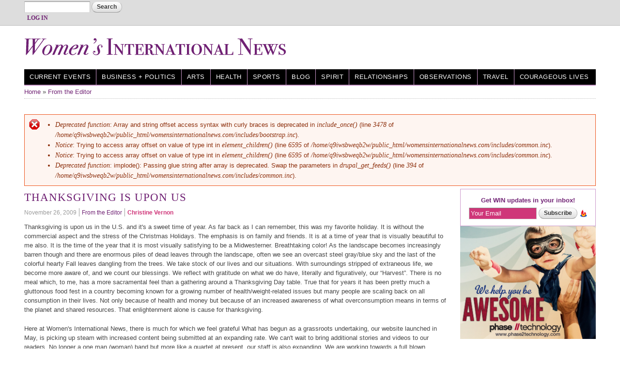

--- FILE ---
content_type: text/html; charset=utf-8
request_url: http://womensinternationalnews.com/blog/thanksgiving-upon-us
body_size: 9946
content:
<!DOCTYPE html PUBLIC "-//W3C//DTD HTML+RDFa 1.1//EN">
<html lang="en" dir="ltr" version="HTML+RDFa 1.1"
  xmlns:rnews="http://iptc.org/std/rNews/2011-10-07#"
  xmlns:content="http://purl.org/rss/1.0/modules/content/"
  xmlns:dc="http://purl.org/dc/terms/"
  xmlns:foaf="http://xmlns.com/foaf/0.1/"
  xmlns:og="http://ogp.me/ns#"
  xmlns:rdfs="http://www.w3.org/2000/01/rdf-schema#"
  xmlns:sioc="http://rdfs.org/sioc/ns#"
  xmlns:sioct="http://rdfs.org/sioc/types#"
  xmlns:skos="http://www.w3.org/2004/02/skos/core#"
  xmlns:xsd="http://www.w3.org/2001/XMLSchema#"
  xmlns:schema="http://schema.org/">
<head profile="http://www.w3.org/1999/xhtml/vocab">
  <meta http-equiv="Content-Type" content="text/html; charset=utf-8" />
<meta name="Generator" content="Drupal 7 (http://drupal.org)" />
<link rel="canonical" href="/blog/thanksgiving-upon-us" />
<link rel="shortlink" href="/node/86" />
<link rel="shortcut icon" href="http://womensinternationalnews.com/sites/default/files/favicon.ico" type="image/vnd.microsoft.icon" />
<meta name="viewport" content="width=device-width, initial-scale=1, maximum-scale=1, minimum-scale=1, user-scalable=no" />
  <title>Thanksgiving is upon us | Women&#039;s International News</title>  
  <link type="text/css" rel="stylesheet" href="http://womensinternationalnews.com/sites/default/files/css/css_xE-rWrJf-fncB6ztZfd2huxqgxu4WO-qwma6Xer30m4.css" media="all" />
<link type="text/css" rel="stylesheet" href="http://womensinternationalnews.com/sites/default/files/css/css_QJjRsV_moFDL86wrnWjOvRaoFry8t8n9lSWVPBzXcZI.css" media="all" />
<link type="text/css" rel="stylesheet" href="http://womensinternationalnews.com/sites/default/files/css/css_s0b30ktN2kvghuTOqR6ENttb372dXew6lTAwyUy_yW8.css" media="all" />
<link type="text/css" rel="stylesheet" href="http://womensinternationalnews.com/sites/default/files/css/css_sS46nYJ9-Brvnlv9UNeSYyZXBPHirjDNnj9SmnTsA-E.css" media="all" />

<!--[if (lt IE 9)&(!IEMobile)]>
<link type="text/css" rel="stylesheet" href="http://womensinternationalnews.com/sites/default/files/css/css_VN1VgXG0X96PzfQHnZq0apMWIdwFDxmv9Tq0YsezYCk.css" media="all" />
<![endif]-->

<!--[if gte IE 9]><!-->
<link type="text/css" rel="stylesheet" href="http://womensinternationalnews.com/sites/default/files/css/css_-wUMvlgR807lp2IW8-eErk_AWxDot5rpykydmCVK1-A.css" media="all" />
<!--<![endif]-->
  <script type="text/javascript" src="http://womensinternationalnews.com/sites/default/files/js/js_pHiOIKpLHB0PDhuM3T3dhliMrGb14ad6TX085eKQIl0.js"></script>
<script type="text/javascript" src="http://womensinternationalnews.com/sites/default/files/js/js_vDrW3Ry_4gtSYaLsh77lWhWjIC6ml2QNkcfvfP5CVFs.js"></script>
<script type="text/javascript" src="http://womensinternationalnews.com/sites/default/files/js/js_5ZvYbR_RpAnAa4Gy_hGCjwhuaBQEWzQIAwlMCStkIuU.js"></script>
<script type="text/javascript" src="http://womensinternationalnews.com/sites/default/files/js/js_c5UO1eeSzcb11vqw60E3UgX1BqYh89Mi4ak3MyzOQj8.js"></script>
<script type="text/javascript">
<!--//--><![CDATA[//><!--
window.CKEDITOR_BASEPATH = '/profiles/openpublish/libraries/ckeditor/'
//--><!]]>
</script>
<script type="text/javascript" src="http://womensinternationalnews.com/sites/default/files/js/js_1W5PPdZY4mdxM6qMUDXKBZy4aFfMZakiUWFA5ncbiF8.js"></script>
<script type="text/javascript" src="http://womensinternationalnews.com/sites/default/files/js/js_43n5FBy8pZxQHxPXkf-sQF7ZiacVZke14b0VlvSA554.js"></script>
<script type="text/javascript">
<!--//--><![CDATA[//><!--
jQuery.extend(Drupal.settings, {"basePath":"\/","pathPrefix":"","ajaxPageState":{"theme":"women_s_international_news","theme_token":"Btwp8iSR6dCxByizpgrhOHbD3duG3k2hMSbV467ps-w","js":{"profiles\/openpublish\/libraries\/photoswipe\/lib\/klass.min.js":1,"misc\/jquery.js":1,"misc\/jquery.once.js":1,"misc\/drupal.js":1,"misc\/jquery.cookie.js":1,"misc\/jquery.form.js":1,"misc\/ajax.js":1,"sites\/all\/modules\/image_caption\/image_caption.min.js":1,"profiles\/openpublish\/modules\/contrib\/views\/js\/base.js":1,"misc\/progress.js":1,"0":1,"profiles\/openpublish\/modules\/contrib\/views\/js\/ajax_view.js":1,"profiles\/openpublish\/libraries\/photoswipe\/code.photoswipe-3.0.5.js":1,"profiles\/openpublish\/modules\/features\/openpublish_media\/js\/photo-gallery.js":1,"profiles\/openpublish\/themes\/omega\/omega\/js\/jquery.formalize.js":1,"profiles\/openpublish\/themes\/omega\/omega\/js\/omega-mediaqueries.js":1},"css":{"modules\/system\/system.base.css":1,"modules\/system\/system.menus.css":1,"modules\/system\/system.messages.css":1,"modules\/system\/system.theme.css":1,"modules\/comment\/comment.css":1,"profiles\/openpublish\/modules\/contrib\/date\/date_api\/date.css":1,"modules\/field\/theme\/field.css":1,"modules\/node\/node.css":1,"modules\/search\/search.css":1,"modules\/user\/user.css":1,"profiles\/openpublish\/modules\/contrib\/views\/css\/views.css":1,"profiles\/openpublish\/modules\/contrib\/ctools\/css\/ctools.css":1,"sites\/all\/modules\/panels\/css\/panels.css":1,"profiles\/openpublish\/libraries\/photoswipe\/photoswipe.css":1,"profiles\/openpublish\/themes\/omega\/alpha\/css\/alpha-reset.css":1,"profiles\/openpublish\/themes\/omega\/alpha\/css\/alpha-mobile.css":1,"profiles\/openpublish\/themes\/omega\/alpha\/css\/alpha-alpha.css":1,"profiles\/openpublish\/themes\/omega\/omega\/css\/formalize.css":1,"profiles\/openpublish\/themes\/omega\/omega\/css\/omega-text.css":1,"profiles\/openpublish\/themes\/omega\/omega\/css\/omega-menu.css":1,"profiles\/openpublish\/themes\/omega\/omega\/css\/omega-forms.css":1,"profiles\/openpublish\/themes\/omega\/omega\/css\/omega-visuals.css":1,"sites\/all\/themes\/women_s_international_news\/css\/global.css":1,"ie::normal::sites\/all\/themes\/women_s_international_news\/css\/women-s-international-news-alpha-default.css":1,"ie::normal::sites\/all\/themes\/women_s_international_news\/css\/women-s-international-news-alpha-default-normal.css":1,"ie::normal::profiles\/openpublish\/themes\/omega\/alpha\/css\/grid\/alpha_default\/normal\/alpha-default-normal-12.css":1,"narrow::sites\/all\/themes\/women_s_international_news\/css\/women-s-international-news-alpha-default.css":1,"narrow::sites\/all\/themes\/women_s_international_news\/css\/women-s-international-news-alpha-default-narrow.css":1,"profiles\/openpublish\/themes\/omega\/alpha\/css\/grid\/alpha_default\/narrow\/alpha-default-narrow-12.css":1,"normal::sites\/all\/themes\/women_s_international_news\/css\/women-s-international-news-alpha-default.css":1,"normal::sites\/all\/themes\/women_s_international_news\/css\/women-s-international-news-alpha-default-normal.css":1,"profiles\/openpublish\/themes\/omega\/alpha\/css\/grid\/alpha_default\/normal\/alpha-default-normal-12.css":1,"wide::sites\/all\/themes\/women_s_international_news\/css\/women-s-international-news-alpha-default.css":1,"wide::sites\/all\/themes\/women_s_international_news\/css\/women-s-international-news-alpha-default-wide.css":1,"profiles\/openpublish\/themes\/omega\/alpha\/css\/grid\/alpha_default\/wide\/alpha-default-wide-12.css":1}},"profile":"openpublish","profile_version":"7.x-1.0-beta9","views":{"ajax_path":"\/views\/ajax","ajaxViews":{"views_dom_id:ea84b8d13c373789c4c4158356378bf2":{"view_name":"author_bio","view_display_id":"block","view_args":"86","view_path":"node\/86","view_base_path":null,"view_dom_id":"ea84b8d13c373789c4c4158356378bf2","pager_element":0},"views_dom_id:cd51b6f062a5baa0d67941bf4429a920":{"view_name":"author_bio","view_display_id":"block","view_args":"86","view_path":"node\/86","view_base_path":null,"view_dom_id":"cd51b6f062a5baa0d67941bf4429a920","pager_element":0}}},"urlIsAjaxTrusted":{"\/views\/ajax":true,"\/blog\/thanksgiving-upon-us":true},"omega":{"layouts":{"primary":"normal","order":["narrow","normal","wide"],"queries":{"narrow":"all and (min-width: 740px) and (min-device-width: 740px), (max-device-width: 800px) and (min-width: 740px) and (orientation:landscape)","normal":"all and (min-width: 980px) and (min-device-width: 980px), all and (max-device-width: 1024px) and (min-width: 1024px) and (orientation:landscape)","wide":"all and (min-width: 1220px)"}}}});
//--><!]]>
</script>
  <!--[if lt IE 9]><script src="http://html5shiv.googlecode.com/svn/trunk/html5.js"></script><![endif]-->
</head>
<body class="html not-front not-logged-in page-node page-node- page-node-86 node-type-openpublish-blog-post context-blog">
  <div id="skip-link">
    <a href="#main-content" class="element-invisible element-focusable">Skip to main content</a>
  </div>
  <div class="region region-page-top" id="region-page-top">
  <div class="region-inner region-page-top-inner">
      </div>
</div>  <div class="page clearfix" id="page">
      <header id="section-header" class="section section-header">
  <div id="zone-user-wrapper" class="zone-wrapper zone-user-wrapper clearfix">  
  <div id="zone-user" class="zone zone-user clearfix container-12">
    <div class="grid-8 region region-user-first" id="region-user-first">
  <div class="region-inner region-user-first-inner">
    <div class="block block-search block-form block-search-form odd block-without-title" id="block-search-form">
  <div class="block-inner clearfix">
                
    <div class="content clearfix">
      <form action="/blog/thanksgiving-upon-us" method="post" id="search-block-form" accept-charset="UTF-8"><div><div class="container-inline">
      <h2 class="element-invisible">Search form</h2>
    <div class="form-item form-type-textfield form-item-search-block-form">
  <label class="element-invisible" for="edit-search-block-form--2">Search </label>
 <input title="Enter the terms you wish to search for." type="text" id="edit-search-block-form--2" name="search_block_form" value="" size="15" maxlength="128" class="form-text" />
</div>
<div class="form-actions form-wrapper" id="edit-actions"><input type="submit" id="edit-submit" name="op" value="Search" class="form-submit" /></div><input type="hidden" name="form_build_id" value="form-16OfgBn3rvoCIUWW1fsndii2K4xdguTGJuMkwHNnFHA" />
<input type="hidden" name="form_id" value="search_block_form" />
</div>
</div></form>    </div>
  </div>
</div><div class="block block-system block-menu block-user-menu block-system-user-menu even block-without-title" id="block-system-user-menu">
  <div class="block-inner clearfix">
                
    <div class="content clearfix">
      <ul class="menu"><li class="first last leaf"><a href="/user/login" title="">Log In</a></li>
</ul>    </div>
  </div>
</div>  </div>
</div>  </div>
</div><div id="zone-branding-wrapper" class="zone-wrapper zone-branding-wrapper clearfix">  
  <div id="zone-branding" class="zone zone-branding clearfix container-12">
    <div class="grid-12 region region-branding" id="region-branding">
  <div class="region-inner region-branding-inner">
        <div class="branding-data">
            <div class="logo-img">
        <a href="/" rel="home" title=""><img src="http://womensinternationalnews.com/sites/all/themes/women_s_international_news/logo.png" alt="" id="logo" /></a>      </div>
                </div>
          </div>
</div>  </div>
</div><div id="zone-menu-wrapper" class="zone-wrapper zone-menu-wrapper clearfix">  
  <div id="zone-menu" class="zone zone-menu clearfix container-12">
    <div class="grid-12 region region-menu" id="region-menu">
  <div class="region-inner region-menu-inner">
        <nav class="navigation">
      <h2 class="element-invisible">Main menu</h2><ul id="main-menu" class="links inline clearfix main-menu"><li class="menu-590 first"><a href="/sections/current-events" title="Current Events">Current Events</a></li><li class="menu-591"><a href="/sections/business-politics" title="Business + Politics">Business + Politics</a></li><li class="menu-592"><a href="/sections/arts-entertainment" title="Arts + Entertainment">Arts</a></li><li class="menu-593"><a href="/sections/health" title="Health">Health</a></li><li class="menu-597"><a href="/sections/sports" title="Sports">Sports</a></li><li class="menu-778"><a href="/blog">Blog</a></li><li class="menu-594"><a href="/sections/spirit" title="Spirit">Spirit</a></li><li class="menu-595"><a href="/sections/relationships" title="Relationships">Relationships</a></li><li class="menu-596"><a href="/sections/observations" title="Observations">Observations</a></li><li class="menu-598"><a href="/sections/travel" title="Travel">Travel</a></li><li class="menu-599 last"><a href="/sections/courageous-lives" title="Courageous Lives">Courageous Lives</a></li></ul>          </nav>
          </div>
</div>
  </div>
</div></header>    
      <section id="section-content" class="section section-content">
  <div id="zone-content-wrapper" class="zone-wrapper zone-content-wrapper clearfix">  
  <div id="zone-content" class="zone zone-content clearfix container-12">    
          <div id="breadcrumb" class="grid-12"><h2 class="element-invisible">You are here</h2><div class="breadcrumb"><a href="/">Home</a> » <a href="/blog/editor">From the Editor</a></div></div>
        
          <div id="messages" class="grid-12"><div class="messages error">
<h2 class="element-invisible">Error message</h2>
 <ul>
  <li><em class="placeholder">Deprecated function</em>: Array and string offset access syntax with curly braces is deprecated in <em class="placeholder">include_once()</em> (line <em class="placeholder">3478</em> of <em class="placeholder">/home/q9iwsbweqb2w/public_html/womensinternationalnews.com/includes/bootstrap.inc</em>).</li>
  <li><em class="placeholder">Notice</em>: Trying to access array offset on value of type int in <em class="placeholder">element_children()</em> (line <em class="placeholder">6595</em> of <em class="placeholder">/home/q9iwsbweqb2w/public_html/womensinternationalnews.com/includes/common.inc</em>).</li>
  <li><em class="placeholder">Notice</em>: Trying to access array offset on value of type int in <em class="placeholder">element_children()</em> (line <em class="placeholder">6595</em> of <em class="placeholder">/home/q9iwsbweqb2w/public_html/womensinternationalnews.com/includes/common.inc</em>).</li>
  <li><em class="placeholder">Deprecated function</em>: implode(): Passing glue string after array is deprecated. Swap the parameters in <em class="placeholder">drupal_get_feeds()</em> (line <em class="placeholder">394</em> of <em class="placeholder">/home/q9iwsbweqb2w/public_html/womensinternationalnews.com/includes/common.inc</em>).</li>
 </ul>
</div>
</div>
        <div class="grid-9 region region-content" id="region-content">
  <div class="region-inner region-content-inner">
    <a id="main-content"></a>
                <h1 class="title" id="page-title">Thanksgiving is upon us</h1>
                        <div class="block block-system block-main block-system-main odd block-without-title" id="block-system-main">
  <div class="block-inner clearfix">
                
    <div class="content clearfix">
      <div id="node-86" class="node node-openpublish-blog-post clearfix" about="/blog/thanksgiving-upon-us" typeof="rnews:NewsItem schema:CreativeWork" class="node node-openpublish-blog-post node-published node-not-promoted node-not-sticky author-win-admin odd clearfix" id="node-openpublish-blog-post-86">

	<div class="submission-info">
		    	<div class="submitted">
		November 26, 2009		</div>
				<div class="field field-name-field-op-blogpost-blog field-type-taxonomy-term-reference field-label-hidden"><div class="field-items"><div class="field-item even"><a href="/blog/editor" typeof="skos:Concept" property="rdfs:label skos:prefLabel" datatype="">From the Editor</a></div></div></div>		<div class="field field-name-field-op-author field-type-node-reference field-label-hidden"><div class="field-items"><div class="field-item even" rel="rnews:creator schema:creator">Christine Vernon</div></div></div>	</div>
  <div class="article-content-wrapper clearfix">
    	<div class="main_image_wrapper">
		</div>
	<div class="field field-name-body field-type-text-with-summary field-label-hidden"><div class="field-items"><div class="field-item even" property="rnews:articlebody schema:articleBody"><p>Thanksgiving is upon us in the U.S. and it's a sweet time of year. As far back as I can remember, this was my favorite holiday. It is without the commercial aspect and the stress of the Christmas Holidays. The emphasis is on family and friends. It is at a time of year that is visually beautiful to me also. It is the time of the year that it is most visually satisfying to be a Midwesterner. Breathtaking color! As the landscape becomes increasingly barren though and there are enormous piles of dead leaves through the landscape, often we see an overcast steel gray/blue sky and the last of the colorful hearty Fall leaves dangling from the trees. We take stock of our lives and our situations. With surroundings stripped of extraneous life, we become more aware of, and we count our blessings. We reflect with gratitude on what we do have, literally and figuratively, our “Harvest”. There is no meal which, to me, has a more sacramental feel than a gathering around a Thanksgiving Day table. True that for years it has been pretty much a gluttonous food fest in a country becoming known for a growing number of health/weight-related issues but many people are scaling back on all consumption in their lives. Not only because of health and money but because of an increased awareness of what overconsumption means in terms of the planet and shared resources. That enlightenment alone is cause for thanksgiving.</p>
<p>Here at Women's International News, there is much for which we feel grateful What has begun as a grassroots undertaking, our website launched in May, is picking up steam with increased content being submitted at an expanding rate. We can't wait to bring additional stories and videos to our readers. No longer a one man (woman) band but more like a quartet at present, our staff is also expanding. We are working towards a full blown symphony here and as our content and readership grows, it's looking good.</p>
<p>Midge Hough, someone who's life has been transformed to a life of political activism by the loss of her daughter-in-law Jennifer Fritts and Jennifer's unborn baby girl, has written an update on her efforts to advocate for health care resulting from the grief of the loss of Jen. Midge has not missed one opportunity in Chicago to attend a rally or meet with a politician to garner support for a public option in health care. She works tirelessly to this end. The most recent rally she attended was November 17th in Chicago in front of Blue Cross Blue Shield. In addition, she has met with politicians and groups working for health care reform. Midge and her family are the faces and the story of how health care insurance injustice impacts families. We have added an update from her and some info and pictures, including a video her husband took when she was asked to speak at a rally of Tea Party People in a Chicago suburb. It was a very difficult experience for Midge and it speaks for itself. We have posted her written update, photos and videos of some of her experiences as she continues to fight for what she knows to be right. We will continue to chronicle Midge's experiences.</p>
<p>Barbara Mullarkey, another public health advocate, is President of the Illinois Coalition for Vaccine Awareness. She was a columnist for her hometown paper in Oak Park, IL for fifteen years and wants answers to questions about the flu vaccines. She well remembers “the 1976-77 vaccine fiasco, when Joseph Califano, Jr., new secretary of the Department of Health Education and Welfare, halted the vaccine injections”. It seems more than fair to ask questions about the vaccines and fair to expect answers from responsible government officials. What's more, it is necessary for consumers to have those answers in order to make an informed decision on whether or not to use them for ourselves and the loved ones dependent on us for good care. Barbara's article appears under “Health”.</p>
<p>Chris Mickens, writer/web designer/editor for Women's International News, reflects on the Fort Hood massacre and how the proper way to honor the victims is to work at improving our service rather than assigning blame. Chris spent her childhood around military personnel and knows well the sense of community that exists in that setting. When you talk to someone with an insider's knowlege of that experience, I am always impressed at the degree of discipline and unselfishness of the people who serve our nation. I am always impressed with the seriousness with which most people in the service of our country take their responsibilities with so little financial compensation or reward. The murders equal a tragedy compounded by a tragedy. It is impossible to live in this day and age without feeling the sting of the effects of what we can only describe as mental illness, sometimes mild and sometimes in the extreme, even though most of us witnessed this particular disaster from a “safe” distance. Still, it impacts all thoughtful, caring people.</p>
<p>In “Spirit” Anita Banas has provided us with an inspirational piece about the birth of her granddaughter, Amelia. Anita's moving account reminds us of the enormous depth of feeling evoked by this rite of passage. She has captured the essentials of what we can look forward to and what to expect at the arrival of a new baby in our life and, and in her case, the arrival of her new role of a grandmother. It is a transforming experience and she had done a good job capturing the beauty of a birth. Would that all babies were born into such loving circumstances.</p>
<p>Selene Plum is our latest featured artist. Selene has been a practicing artist for the last twenty years, and for the last four years, she has been working in encaustic wax. The images in pictures don't totally do the actual works of art justice. The wax has a depth to it and a sheen that cannot be recreated in a picture. The paintings are truly each unique and when you look at her pictures of her living circumstances, the influence of her surroundings is very clear. Living on a farm outside of Madison, Wisconsin, is a setting that inspires her and suits her life and artistic work. One person that Selene referenced several times in our conversation was the influence of her mother when we sat down together to talk about her life and work. Selene was in Chicago where she often returns to see friends and family. She is a person who has sought and found a life that is perfectly suited to her and she has good advice for other women.</p>
<p>Also, featured briefly is Melissa Thodos, the twin sister of another artist we featured, Diane Thodos. Melissa is the founder of Thodos Dance Chicago. There is a link to a public television interview and a link to her website. In addition, we have added an interview Diane Thodos did with New York Art Critic Donald Kuspit. So much talent in one family, a wonderful phenomenon.</p>
<p>Building a Global Community under “Travel” is a brief look at an organization on the North Shore in Chicago, the North Shore International Network. It is a group of women from around the world who meet to learn from each other, tour Chicago and environs, and have fun. Families relocated to work abroad have unique challenges - where do they find the food they are accustomed to? How do they get situated in a new country? What is the best place to send their children to school since English is not their first language? These women meet for support and companionship. They have a unique global perspective on life, politics and people. It is a wonderfully rich collective and they are gifted in their abilities to adapt to new cultures. In the future we hope to write more about them and their experiences. They are the “brotherhood of man”....scusi, “sisterhood of women”.</p>
<p>Special thanks to all the people who have provided the newest visuals to our site including Dominique Kelsey for pictures for the North Shore International Network. Justin Jach for a video about the Health Care Rally. Dan Hough for the documentary about the Oak Lawn Teabaggers. Bruce Bailey for pictures from the Blue Cross Blue Shield Health Care Rally. You have our grateful appreciation.</p>
<p>We hope that life is peaceful in your part of the world. With modern news sources coming at us each day, it is impossible to be naive enough to think it is peaceful everwhere as we hear of all of the human suffering and tragedy around the world and the abuses of human rights by individuals and governments. Still, righteous people everywhere hope and work for justice for all as a way of life. That is our hope, too, and in thanksgiving for all that we have been given, we rededicate ourselves to that work each day.</p>
<p>Enjoy our site and we are happy to hear from you any time. We are thankful to Educo Web Design for the work, dedication, and creativity they devote to making our site possible. Enjoy our site and we are happy to hear from you any time.</p>
</div></div></div><div class="block block-views block-author-bio-block block-views-author-bio-block odd block-without-title" id="block-views-author-bio-block">
  <div class="block-inner clearfix">
                
    <div class="content clearfix">
      <div class="view view-author-bio view-id-author_bio view-display-id-block view-dom-id-cd51b6f062a5baa0d67941bf4429a920">
        
  
  
      <div class="view-content">
        <div class="views-row views-row-1 views-row-odd views-row-first views-row-last">
      
  <div class="views-field views-field-field-profile-photo">        <div class="field-content"><img typeof="foaf:Image" src="http://womensinternationalnews.com/sites/default/files/styles/thumbnail/public/profiles/photos/christine.jpg?itok=K1oWA2Bg" width="72" height="100" alt="Christine Vernon" title="Christine Vernon" /></div>  </div>  
  <div class="views-field views-field-body">        <div class="field-content"><p>Christine Vernon is the founder and editor of Women's International News.</p>
</div>  </div>  </div>
    </div>
  
  
  
  
  
  
</div>    </div>
  </div>
</div>  </div>
<script type="text/javascript">
var image_width = 100%;
var content_width = jQuery('#region-content').outerWidth();
    if (image_width < content_width*0.6) {
        jQuery('.main_image_wrapper').css('float', 'left');
        jQuery('.main_image_wrapper').css('margin-right', '1em');
    }
jQuery('.field-name-field-op-caption').css('width', image_width);
</script>
  </div>
    </div>
  </div>
</div>      </div>
</div><aside class="grid-3 region region-sidebar-second" id="region-sidebar-second">
  <div class="region-inner region-sidebar-second-inner">
    <div class="block block-block block-6 block-block-6 odd block-without-title" id="block-block-6">
  <div class="block-inner clearfix">
                
    <div class="content clearfix">
      <div>
<form action="http://feedburner.google.com/fb/a/mailverify" method="post" onsubmit="window.open('http://feedburner.google.com/fb/a/mailverify?uri=womensinternationalnews/sIni', 'popupwindow', 'scrollbars=yes,width=550,height=520');return true" target="popupwindow"><label>Get WIN updates in your inbox!</label><input class="feed-email" name="email" onblur="if(this.value=='') {this.value=this.defaultValue;}" onfocus="if(this.value==this.defaultValue) {this.value='';}" type="text" value="Your Email" /> <input name="uri" type="hidden" value="womensinternationalnews/sIni" /><input name="loc" type="hidden" value="en_US" /><input type="submit" value="Subscribe" /> <a href="http://feedburner.google.com" target="_blank" title="Delivered by Google Feedburner"><img alt="Feedburner" src="/sites/default/files/feedburner.jpg" style="vertical-align: middle;" /></a></form>
</div>
    </div>
  </div>
</div><div class="block block-boxes block-boxes-simple block-ad-300x250-1 block-boxes-ad-300x250-1 even block-without-title" id="block-boxes-ad-300x250-1">
  <div class="block-inner clearfix">
                
    <div class="content clearfix">
      <div id='boxes-box-ad_300x250_1' class='boxes-box'><div class="boxes-box-content"><p><img alt="&quot;We help you be awesome!&quot; - Phase2 Technology" src="/profiles/openpublish/images/banner_phase2.jpg" /></p>
</div></div>    </div>
  </div>
</div>  </div>
</aside>  </div>
</div></section>    
  
      <footer id="section-footer" class="section section-footer">
  <div id="zone-footer-wrapper" class="zone-wrapper zone-footer-wrapper clearfix">  
  <div id="zone-footer" class="zone zone-footer clearfix container-12">
    <div class="grid-12 region region-footer-first" id="region-footer-first">
  <div class="region-inner region-footer-first-inner">
    <div class="block block-block block-1 block-block-1 odd block-without-title" id="block-block-1">
  <div class="block-inner clearfix">
                
    <div class="content clearfix">
      <script type="text/javascript">
<!--//--><![CDATA[// ><!--


  var _gaq = _gaq || [];
  _gaq.push(['_setAccount', 'UA-8072865-1']);
  _gaq.push(['_trackPageview']);

  (function() {
    var ga = document.createElement('script'); ga.type = 'text/javascript'; ga.async = true;
    ga.src = ('https:' == document.location.protocol ? 'https://ssl' : 'http://www') + '.google-analytics.com/ga.js';
    var s = document.getElementsByTagName('script')[0]; s.parentNode.insertBefore(ga, s);
  })();


//--><!]]>
</script>    </div>
  </div>
</div><div class="block block-menu block-menu-footer-menu block-menu-menu-footer-menu even block-without-title" id="block-menu-menu-footer-menu">
  <div class="block-inner clearfix">
                
    <div class="content clearfix">
      <ul class="menu"><li class="first leaf"><a href="/about-win" title="">About WIN</a></li>
<li class="leaf"><a href="/contact-win" title="">Contact WIN</a></li>
<li class="last leaf"><a href="/privacy-policy" title="">User Agreement and Privacy Policy</a></li>
</ul>    </div>
  </div>
</div>  </div>
</div><div class="grid-12 region region-footer-second" id="region-footer-second">
  <div class="region-inner region-footer-second-inner">
    <div class="block block-block block-2 block-block-2 odd block-without-title" id="block-block-2">
  <div class="block-inner clearfix">
                
    <div class="content clearfix">
      <p>© 2012-2018 Women's International News. All Rights Reserved.</p>
    </div>
  </div>
</div>  </div>
</div>  </div>
</div></footer>  </div>  <div class="region region-page-bottom" id="region-page-bottom">
  <div class="region-inner region-page-bottom-inner">
      </div>
</div></body>
</html>

--- FILE ---
content_type: text/css
request_url: http://womensinternationalnews.com/sites/default/files/css/css_sS46nYJ9-Brvnlv9UNeSYyZXBPHirjDNnj9SmnTsA-E.css
body_size: 4392
content:
html,body,div{margin:0;padding:0;border:0;outline:0;font-size:100%;vertical-align:baseline;font:inherit;}h1,h2,h3,h4,h5,h6{margin:0;padding:0;border:0;outline:0;font-size:100%;vertical-align:baseline;font:inherit;font-weight:bold;}a,p,ul,ol,li,img,span,strong,em{margin:0;padding:0;border:0;outline:0;font-size:100%;vertical-align:baseline;font:inherit;}table,tbody,tfoot,thead,tr,th,td{margin:0;padding:0;border:0;outline:0;font-size:100%;vertical-align:baseline;font:inherit;}applet,object,iframe,blockquote,pre,abbr,acronym,address,big,cite,code,del,dfn,font,ins,kbd,q,s,samp,small,strike,sub,sup,tt,var,b,u,i,center,dl,dt,dd,caption,fieldset,form,label,legend{margin:0;padding:0;border:0;outline:0;font-size:100%;vertical-align:baseline;font:inherit;}article,aside,figure,footer,header,hgroup,section{margin:0;padding:0;border:0;outline:0;font-size:100%;vertical-align:baseline;font:inherit;}canvas,details,embed,figcaption,menu,nav,output,ruby,summary,time,mark,audio,video{margin:0;padding:0;border:0;outline:0;font-size:100%;vertical-align:baseline;font:inherit;}article,aside,details,figcaption,figure,footer,header,hgroup,menu,nav,section{display:block;}body{line-height:1;}b,strong{font-weight:bold;}em,i{font-style:italic;}ol,ul{list-style:none;}blockquote,q{quotes:none;}blockquote:before,blockquote:after,q:before,q:after{content:'';content:none;}:focus{outline:0;}ins{text-decoration:none;}del{text-decoration:line-through;}table{border-collapse:collapse;border-spacing:0;}
.grid-1,.grid-2,.grid-3,.grid-4,.grid-5,.grid-6,.grid-7,.grid-8,.grid-9,.grid-10,.grid-11,.grid-12,.grid-13,.grid-14,.grid-15,.grid-16,.grid-17,.grid-18,.grid-19,.grid-20,.grid-21,.grid-22,.grid-23,.grid-24{position:relative;margin-left:10px;margin-right:10px;}.container-12 .block .omega-grid,.container-16 .block .omega-grid,.container-24 .block .omega-grid{position:relative;margin-left:-10px;margin-right:-10px;}
.clearfix:after{font-size:0;}#skip-link{left:50%;margin-left:-5.25em;margin-top:0;position:absolute;width:auto;z-index:50;}#skip-link a,#skip-link a:link,#skip-link a:visited{background:#444;background:rgba(0,0,0,0.6);color:#fff;display:block;padding:1px 10px 2px 10px;text-decoration:none;-khtml-border-radius:0 0 10px 10px;-moz-border-radius:0 0 10px 10px;-o-border-radius:0 0 10px 10px;-webkit-border-top-left-radius:0;-webkit-border-top-right-radius:0;-webkit-border-bottom-left-radius:10px;-webkit-border-bottom-right-radius:10px;border-radius:0 0 10px 10px;}#skip-link a:hover,#skip-link a:active,#skip-link a:focus{outline:0;}.inline li,.tabs li,.breadcrumb li{list-style:none;display:inline;margin-right:0.5em;}.item-list li{list-style:none;}.pager li{display:inline;margin-right:0.25em;}img{vertical-align:bottom;}.field-label-inline .field-label,.field-label-inline .field-items,.field-label-inline .field-item{display:inline;}
::-moz-focus-inner{border:0;padding:0;}input[type="search"]::-webkit-search-decoration{display:none;}input,button,select,textarea{margin:0;vertical-align:middle;}button,input[type="reset"],input[type="submit"],input[type="button"]{-webkit-appearance:none;-moz-border-radius:11px;-webkit-border-radius:11px;-moz-background-clip:padding;-webkit-background-clip:padding;background-clip:padding-box;border-radius:11px;background:#ddd url(/profiles/openpublish/themes/omega/omega/images/button.png) repeat-x;background:-webkit-gradient(linear,left top,left bottom,color-stop(0,#fff),color-stop(1,#ddd));background:-moz-linear-gradient(top center,#fff 0%,#ddd 100%);border:1px solid;border-color:#ddd #bbb #999;cursor:pointer;color:#333;font:bold 12px/1.2 Arial,sans-serif;outline:0;overflow:visible;padding:3px 10px 4px;text-shadow:#fff 0 1px 1px;width:auto;*padding-top:2px;*padding-bottom:0px;}button{*padding-top:1px;*padding-bottom:1px;}textarea,select,input[type="date"],input[type="datetime"],input[type="datetime-local"],input[type="email"],input[type="month"],input[type="number"],input[type="password"],input[type="search"],input[type="tel"],input[type="text"],input[type="time"],input[type="url"],input[type="week"]{-webkit-appearance:none;-moz-border-radius:0;-webkit-border-radius:0;border-radius:0;-webkit-box-sizing:border-box;-moz-box-sizing:border-box;box-sizing:border-box;-moz-background-clip:padding;-webkit-background-clip:padding;background-clip:padding-box;background-color:#fff;border:1px solid;border-color:#848484 #c1c1c1 #e1e1e1;color:#000;outline:0;padding:2px 3px;font-size:13px;font-family:Arial,sans-serif;height:1.8em;*padding-top:2px;*padding-bottom:1px;*height:auto;}input.placeholder_text,textarea.placeholder_text,input:-moz-placeholder,textarea:-moz-placeholder{color:#888;}::-webkit-input-placeholder{color:#888;}button:focus,button:active,input:focus,input:active,select:focus,select:active,textarea:focus,textarea:active{-moz-box-shadow:#06f 0 0 7px;-webkit-box-shadow:#06f 0 0 7px;box-shadow:#06f 0 0 7px;z-index:1;}input[type="file"]:focus,input[type="file"]:active,input[type="radio"]:focus,input[type="radio"]:active,input[type="checkbox"]:focus,input[type="checkbox"]:active{-moz-box-shadow:none;-webkit-box-shadow:none;box-shadow:none;}select[disabled],textarea[disabled],input[type="date"][disabled],input[type="datetime"][disabled],input[type="datetime-local"][disabled],input[type="email"][disabled],input[type="month"][disabled],input[type="number"][disabled],input[type="password"][disabled],input[type="search"][disabled],input[type="tel"][disabled],input[type="text"][disabled],input[type="time"][disabled],input[type="url"][disabled],input[type="week"][disabled]{background-color:#eee;}button[disabled],input[disabled],select[disabled],select[disabled] option,select[disabled] optgroup,textarea[disabled]{-moz-box-shadow:none;-webkit-box-shadow:none;box-shadow:none;-webkit-user-select:none;-moz-user-select:none;user-select:none;color:#888;cursor:default;}textarea,select[size],select[multiple]{height:auto;}@media (-webkit-min-device-pixel-ratio:0){select{background-image:url(/profiles/openpublish/themes/omega/omega/images/select-arrow.gif);background-repeat:no-repeat;background-position:right center;padding-right:20px;}select[size],select[multiple]{background-image:none;padding:0;}}textarea{min-height:40px;overflow:auto;resize:vertical;width:100%;}optgroup{color:#000;font-style:normal;font-weight:normal;}.ie6-button,* html button{background:#ddd url(/profiles/openpublish/themes/omega/omega/images/button.png) repeat-x;border:1px solid;border-color:#ddd #bbb #999;cursor:pointer;color:#333;font:bold 12px/1.2 Arial,sans-serif;padding:2px 10px 0px;overflow:visible;width:auto;}* html button{padding-top:1px;padding-bottom:1px;}.ie6-input,* html textarea,* html select{background:#fff;border:1px solid;border-color:#848484 #c1c1c1 #e1e1e1;color:#000;padding:2px 3px 1px;font-size:13px;font-family:Arial,sans-serif;vertical-align:top;}* html select{margin-top:1px;}.placeholder_text,.ie6-input-disabled,.ie6-button-disabled{color:#888;}.ie6-input-disabled{background:#eee;}
body{font:13px/1.5 Verdana,Helvetica,Arial,sans-serif;}a:link,a:visited{color:#0062A0;text-decoration:underline;}a:hover{color:#202124;text-decoration:none;}a:active{color:#202124;text-decoration:none;color:#000;}hr{margin:0;padding:0;border:none;height:1px;background:#5294c1;}h1,h2,h3,h4,h5,h6{letter-spacing:-0.05em;font-family:Georgia,'Times New Roman',serif;}h1{font-size:36px;}h2{font-size:28px;}h1.site-name,h2.site-name{font-size:36px;}h2.block-title{font-size:18px;margin:0;}h2.node-title{font-size:28px;}h3{font-size:21px;}h4{font-size:19px;}h5{font-size:17px;}h6{font-size:15px;}ol{list-style:decimal;}ul{list-style:disc;}ul ul,ol ol{padding-top:0.5em;}.node ol,.node ul{padding-left:1.2em;}.node ul.inline,.node ol.inline{padding-left:0;}p,dl,hr,h1,h2,h3,h4,h5,h6,ol,ul,pre,table,address,fieldset{margin-bottom:20px;}dt,.admin h3{font-size:18px;margin:0;}dd{padding-left:10px;font-size:0.9em;font-style:italic;margin-bottom:20px;}
.menu{margin:0;padding:0;}.menu li{list-style:none;}
.form-actions input{margin-right:0.5em;}.form-actions input:hover{background:#FFFFFF;}label{font-weight:bold;}
.item-list .pager{padding:0;margin:0;}.item-list .pager li,.item-list .pager ul li{margin:0;padding:0;float:left;}.item-list .pager{position:relative;margin:0;padding:0;font-size:10px;text-align:left;}.pager li a{display:inline-block;}.pager li.pager-ellipsis,.pager li.pager-current,.pager li a{padding:4px 8px;text-decoration:none;}.pager li.pager-current{padding:4px 8px;font-weight:bold;}.pager li.pager-first a,.pager li.pager-previous a,.pager li.pager-next a,.pager li.pager-last a{width:50px;text-align:center;padding:4px 0;}.pager li.pager-next{position:absolute;top:0;right:50px;}.pager li.pager-last,.pager li.pager-next.last{position:absolute;top:0;right:0;border-right:0;}.pager li.pager-ellipsis,.pager li.pager-current,.pager li a{color:#1a1a1a;}.pager li{border-right:1px solid;border-color:#ddd #bbb #999;color:#333;font:bold 12px/1.2 Arial,sans-serif;outline:0;}.pager li.pager-current{background:#ddd url(/profiles/openpublish/themes/omega/omega/images/button.png) repeat-x;background:-webkit-gradient(linear,left top,left bottom,color-stop(0,#1a1a1a),color-stop(1,#5a5a5a));background:-moz-linear-gradient(top center,#1a1a1a 0%,#5a5a5a 100%);color:#FFF;outline:0;}.pager li.pager-next{border-left:1px solid;border-color:#ddd #bbb #999;}.pager li a{background:#ddd url(/profiles/openpublish/themes/omega/omega/images/button.png) repeat-x;background:-webkit-gradient(linear,left top,left bottom,color-stop(0,#fff),color-stop(1,#ddd));background:-moz-linear-gradient(top center,#fff 0%,#ddd 100%);cursor:pointer;}.pager li a:hover{background:#FFF;color:#454545;}.pager{background:#ebebeb;border:1px solid;border-color:#ddd #bbb #999;border-radius:5px;-moz-border-radius:5px;-webkit-border-radius:5px;}.pager li.first,.pager li.first a,.pager li.first a:hover{border-radius:5px 0 0 5px;-moz-border-radius:5px 0 0 5px;-webkit-border-radius:5px 0 0 5px;}.pager li.pager-last,.pager li.pager-last a,.pager li.pager-last a:hover{border-radius:0 5px 5px 0;-moz-border-radius:0 5px 5px 0;-webkit-border-radius:0 5px 5px 0;}table{border:1px solid #CCC;width:100%;}thead th,th{background:#f7f7f7;border-bottom:1px solid #ccc;color:#333;}td,th{padding:4px 8px;vertical-align:middle;}th a,th a:link,th a:visited{text-decoration:none;}th a{display:block;}th a img{margin:0 0 0 5px;}th.active{background:#DDD;border-left:1px solid #CCC;border-right:1px solid #CCC;}tr.even td{background:#F1F5FA;}tr.odd td{background:#fff;}td.active{border-left:1px solid #CCC;border-right:1px solid #CCC;}tr.even td.active{background:#e5e9ed;}tr.odd td.active{background:#f2f2f2;}tr:hover td,tr.even:hover td.active,tr.odd:hover td.active{background:#FFFEEE;}td ul.links{margin-bottom:0;}.node-links ul li a,.comment-links ul li a{text-transform:lowercase;display:block;float:left;text-decoration:none;-moz-background-clip:padding;-webkit-background-clip:padding;background-clip:padding-box;margin:0 0.5em 0.5em 0;vertical-align:middle;-webkit-appearance:none;-moz-border-radius:11px;-webkit-border-radius:11px;border-radius:11px;background:#ddd url(/profiles/openpublish/themes/omega/omega/images/button.png) repeat-x;background:-webkit-gradient(linear,left top,left bottom,color-stop(0,#fff),color-stop(1,#ddd));background:-moz-linear-gradient(top center,#fff 0%,#ddd 100%);border:1px solid;border-color:#ddd #bbb #999;cursor:pointer;color:#333;font:bold 12px/1.2 Arial,sans-serif;outline:0;overflow:visible;padding:4px 10px 3px;text-shadow:#fff 0 1px 1px;width:auto;*padding-top:2px;*padding-bottom:0px;}.node-links ul li a:hover,.comment-links ul li a:hover{background:#FFF;}.tips,.description{font-size:10px;color:#6a6a6a;}
html,body{height:100%;}html{line-height:1.4;height:100%;font-size:75%;color:#444;font-family:Geneva,Arial,Helvetica,sans-serif;overflow-y:scroll;-webkit-text-size-adjust:100%;-ms-text-size-adjust:100%;}body{min-height:100%;-webkit-font-smoothing:antialiased;font-smoothing:antialiased;text-rendering:optimizeLegibility;}img,.image-caption-container{max-width:100%;height:auto !important;}.flleft{float:left;}.flright{float:right;}img.flleft,.image-caption-container-left{margin-right:1em;margin-bottom:0.5em;}img.fllright,.image-caption-container-right{margin-left:1em;margin-bottom:0.5em;}.image-caption-container{background-color:#EEE;}.image-caption{padding:0px 6px;}.front #section-content,.node-type-openpublish-site-page #section-content,.node-type-webform #section-content{margin-top:2em;}@font-face{font-family:'Cardo';src:url(/sites/all/themes/women_s_international_news/css/fonts/Cardo104s-webfont.eot);src:url(/sites/all/themes/women_s_international_news/css/fonts/Cardo104s-webfont.eot?#iefix) format('embedded-opentype'),url(/sites/all/themes/women_s_international_news/css/fonts/Cardo104s-webfont.woff) format('woff'),url(/sites/all/themes/women_s_international_news/css/fonts/Cardo104s-webfont.ttf) format('truetype'),font-weight:normal;font-style:normal;}@font-face{font-family:'Cardo';src:url(/sites/all/themes/women_s_international_news/css/fonts/Cardoi99-webfont.eot);src:url(/sites/all/themes/women_s_international_news/css/fonts/Cardoi99-webfont.eot?#iefix) format('embedded-opentype'),url(/sites/all/themes/women_s_international_news/css/fonts/Cardoi99-webfont.woff) format('woff'),url(/sites/all/themes/women_s_international_news/css/fonts/Cardoi99-webfont.ttf) format('truetype'),font-weight:normal;font-style:italic;}@font-face{font-family:'Cardo';src:url(/sites/all/themes/women_s_international_news/css/fonts/Cardob101-webfont.eot);src:url(/sites/all/themes/women_s_international_news/css/fonts/Cardob101-webfont.eot?#iefix) format('embedded-opentype'),url(/sites/all/themes/women_s_international_news/css/fonts/Cardob101-webfont.woff) format('woff'),url(/sites/all/themes/women_s_international_news/css/fonts/Cardob101-webfont.ttf) format('truetype'),font-weight:normal;font-style:bold;}h1,h2,h3,h4,h5,h6{font-family:Arial,Helvetica,sans-serif;font-weight:bold;}h1{text-transform:uppercase;font-family:"Cardo",Palatino,Times,serif;color:#6f2073;margin:0 0 1.5em 0;font-size:1.8em;font-weight:normal;letter-spacing:1px;}h2,h2.node-title{color:#6f2073;margin:0 0 0.25em 0;font-size:1.4em;line-height:1.4em;}h2.block-title{text-transform:uppercase;margin:0 0 1.5em 0;}h3{text-transform:uppercase;color:#6f2073;font-size:1.2em;line-height:1.5em;}h4{text-transform:uppercase;color:#dca232;font-size:1.2em;line-height:1.5em;}h5,h6{text-transform:uppercase;color:#6f2073;font-size:1.1em;line-height:1.2em;}em,i,.image-caption,.field-name-field-op-caption{font-family:"Cardo",Palatino,Times,serif;font-style:italic;font-size:1.1em;}.image-caption,.field-name-field-op-caption{color:#999;}a{color:#6f2073;text-decoration:none;}a:link{color:#6f2073;text-decoration:none;}a:visited{color:#6f2073;text-decoration:none;}a:hover{color:#f6b251;text-decoration:underline;}a.active,a:active,a:focus{color:#6f2073}.branding-data{float:left;}#block-block-5{float:right;}#block-block-3{padding:1em 0;text-align:center;}#block-block-6{padding:1em;text-align:center;border:1px solid #C9C;}#block-block-6 label{color:#6f2073;font-weight:bold;display:block;padding-bottom:0.5em;}#block-block-6 input.feed-email{width:140px;color:#FFF;background-color:#cf3679}.region-menu-inner .navigation{font-family:Calibri,Candara,'Myriad Pro',Arial,Helvetica,sans-serif;text-transform:uppercase;background-color:#000;color:#FFF;letter-spacing:0.5px;border-bottom:2px solid #C9C;padding:0;font-size:1em;line-height:1;}ul#main-menu{margin-bottom:0;display:block;}.region-menu-inner .navigation li{margin:0;display:inline-block;border-right:1px solid #C9C;}.region-menu-inner .navigation li.last{border-right:0;}.region-menu-inner .navigation li a{padding:0.75em 0.35em;display:inline-block;}.region-menu-inner .navigation li.active{background-color:#C9C;}.region-menu-inner .navigation a.active{color:FFF;}.region-menu-inner .navigation a,.region-menu-inner .navigation a:link,.region-menu-inner .navigation a:visited{color:#FFF;}.region-menu-inner .navigation li:hover{background-color:#6f2073;}.region-menu-inner .navigation a:hover{text-decoration:none;}.region-menu-inner .navigation .last{margin-right:0;}#zone-user-wrapper{background-color:#DDD;border-bottom:1px solid #BBB;padding:0.25em 0;margin-bottom:2em;font-family:"Cardo",Palatino,Times,serif;font-weight:bold;font-size:0.9em;text-transform:uppercase;}#zone-user-wrapper ul.menu{line-height:2em;}#zone-user-wrapper a:hover{color:#FFF;}.region-user-second{text-align:right;}ul.menu{list-style-type:none;margin:0;padding:0;}ul.menu li{display:inline;padding:0 10px 0 0;}#zone-branding-wrapper{margin-bottom:2em;}.breadcrumb{border-bottom:1px dotted #BBB;padding:0.25em 0;margin-bottom:2em;}#section-footer{margin-top:2em;}#region-footer-first{border-top:2px solid #000;}#block-menu-menu-footer-menu ul.menu li{padding:0 0.5em 0 0;margin:0;border-right:1px solid #AAA;}#block-menu-menu-footer-menu ul.menu li.last{padding:0;border-right:0px solid #AAA;}.region-footer-second-inner{color:#AAA;}.node-type-openpublish-article h1,.node-type-openpublish-blog-post h1,.node-type-openpublish-video h1,.node-type-openpublish-photo-gallery h1{margin-bottom:0.25em;}.node-teaser{border-bottom:1px dotted #6f2073;padding-bottom:0.5em;margin-bottom:0.5em;}.view-openpublish-related-content{margin-bottom:1em;}.node-teaser .field-name-body p{margin-bottom:0.25em;}.submitted{float:left;}.submission-info{display:block;font-size:0.9em;overflow:hidden;color:#999;margin-bottom:1em;}.node-teaser .submission-info{margin-bottom:0em;}.node-teaser .field-name-field-op-main-image,.node-teaser .field-name-field-op-video-embed{float:left;width:120px;}.node-teaser .field-name-field-op-main-image img,.node-teaser .field-name-field-op-video-embed img{border:4px solid #DDD;}.field-name-field-op-caption{max-width:100% !important;padding:0.25em 0;}.field-name-field-op-caption .field-item{padding:0px 6px;}.field-name-field-op-caption .field-item p{margin-bottom:0;}.main_image_wrapper{margin-bottom:0.5em;}.image-caption-container,.field-name-field-op-caption{background-color:#EEE;border-bottom:1px solid #CCC;}.image-caption{padding:0px 6px;}.field-name-field-op-author{font-weight:bold;color:#cf3679;}.field-name-field-op-author,.field-name-field-op-blogpost-blog{float:left;margin-left:5px;padding-left:5px;border-left:1px solid #999;}.article-content-wrapper{clear:left;}.view-author-bio{font-family:"Cardo",Palatino,Times,serif;font-style:italic;font-weight:bold;font-size:1.1em;padding:0.5em 0;overflow:hidden;clear:left;}.view-author-bio .views-field-field-profile-photo{float:left;border:4px solid #DDD;margin-right:1em;}.block-disqus{border-top:1px dotted #6f2073;}
